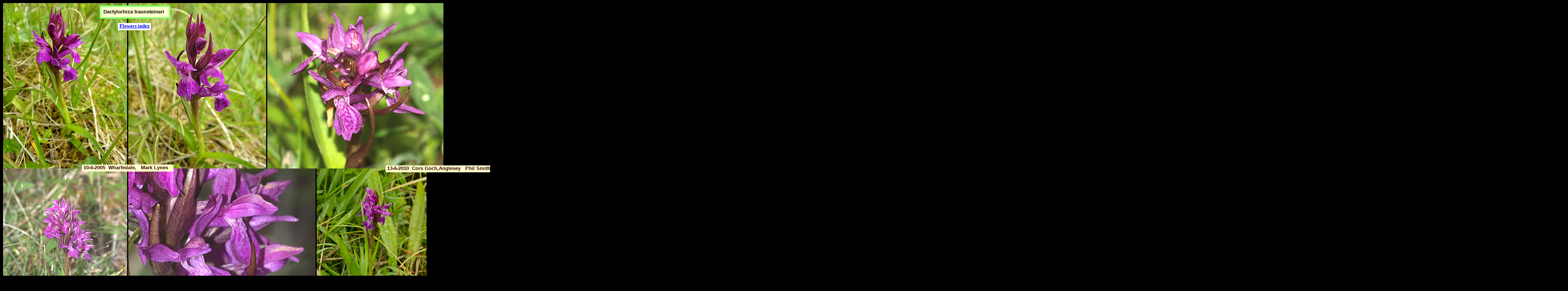

--- FILE ---
content_type: text/html
request_url: http://british-wild-flowers.co.uk/O-Flowers/Orchid,%20Narrow-leaved%20Marsh.htm
body_size: 974
content:
<!DOCTYPE HTML PUBLIC "-//W3C//DTD HTML 4.01 Transitional//EN">
<html>
<head>
<title>Orchid, Narrow-leaved Marsh</title>
<meta http-equiv="Content-Type" content="text/html; charset=iso-8859-1">
<link href="../CSS-2.css" rel="stylesheet" type="text/css">
</head>

<body bgcolor="#000000">
<div align="left"><img src="../00%20Mark%20Lynes/Orchid,-Narrow-leaved-Marsh.jpg" width="324" height="432" align="left"><img src="../00%20Mark%20Lynes/Orchid,-N-leaved-Marsh-2.jpg" width="360" height="432" align="left"><img src="../00%20Phil%20Smith/Dactylorhiza-traunsteineri2.jpg" width="460" height="432" align="left"><img src="../00%20Phil%20Smith/Dactylorhiza-traunsteiner1.jpg" width="324" height="432" align="left"><img src="../00%20Phil%20Smith/Dactylorhiza-traunsteineri3.jpg" width="489" height="432" align="left"><img src="../00%20Mark%20Lynes/DSC00765.jpg" width="287" height="432" align="left"><img src="../00%20Mark%20Lynes/DSC00769.jpg" width="287" height="432" align="left"><img src="../00%20Mark%20Lynes/DSC00777.jpg" width="360" height="432" align="left"><img src="../00%20Mark%20Lynes/DSC00781.jpg" width="287" height="432" align="left"><img src="../00%20Mark%20Lynes/DSC00808.jpg" width="287" height="432" align="left"><img src="../00%20Mark%20Lynes/DSC00810.jpg" width="287" height="432" align="left"><img src="../00%20Mark%20Lynes/DSC00811.jpg" width="287" height="432" align="left"> 
</div>
<div id="Layer6" style="position:absolute; left:260px; top:14px; width:183px; height:34px; z-index:8"> 
  <table width="185" height="35" border="1" cellpadding="2" bordercolor="#00FF00" bgcolor="#FFFFCC">
    <tr> 
      <td width="173" class="CSS-2"><p><font size="2" face="Arial, Helvetica, sans-serif"><strong>&nbsp;Dactylorhiza 
          traunsteineri</strong></font></p>
        </td>
    </tr>
  </table>
</div>
<div id="Layer1" style="position:absolute; left:1007px; top:432px; width:274px; height:18px; z-index:6; background-color: #FFFFCC; layer-background-color: #FFFFCC; border: 1px none #000000;"><strong><font color="#330000" size="2" face="Arial, Helvetica, sans-serif">&nbsp;13-6-2010&nbsp; 
  Cors Goch,Anglesey&nbsp;&nbsp; Phil Smith</font></strong></div>
<div id="Layer1" style="position:absolute; left:214px; top:430px; width:239px; height:18px; z-index:6; background-color: #FFFFCC; layer-background-color: #FFFFCC; border: 1px none #000000;"><strong><font color="#330000" size="2" face="Arial, Helvetica, sans-serif">&nbsp;10-6-2005&nbsp; 
  Wharfedale,&nbsp;&nbsp; Mark Lynes</font></strong></div>
<div id="Layer5" style="position:absolute; left:308px; top:60px; width:86px; height:19px; z-index:7; background-color: #FFFFFF; layer-background-color: #FFFFFF; border: 1px none #000000;"> 
  <div align="center"><strong><a href="http://www.british-wild-flowers.co.uk/index%20flowers.htm"><font size="2">Flowers 
    index </font></a></strong></div>
</div>
<div id="Layer1" style="position:absolute; left:1381px; top:432px; width:274px; height:18px; z-index:6; background-color: #FFFFCC; layer-background-color: #FFFFCC; border: 1px none #000000;"><strong><font color="#330000" size="2" face="Arial, Helvetica, sans-serif">&nbsp;13-6-2010&nbsp; 
  Cors Goch,Anglesey&nbsp;&nbsp; Phil Smith</font></strong></div>
<div id="Layer1" style="position:absolute; left:2174px; top:426px; width:228px; height:18px; z-index:6; background-color: #FFFFCC; layer-background-color: #FFFFCC; border: 1px none #000000;"><strong><font color="#330000" size="2" face="Arial, Helvetica, sans-serif">&nbsp;2011&nbsp; 
  Cumbria,&nbsp;&nbsp; Mark Lynes</font></strong></div>
<div id="Layer1" style="position:absolute; left:3407px; top:433px; width:228px; height:18px; z-index:6; background-color: #FFFFCC; layer-background-color: #FFFFCC; border: 1px none #000000;"><strong><font color="#330000" size="2" face="Arial, Helvetica, sans-serif">&nbsp;2011&nbsp; 
  Cumbria,&nbsp;&nbsp; Mark Lynes</font></strong></div>
<div id="Layer1" style="position:absolute; left:2848px; top:432px; width:228px; height:18px; z-index:6; background-color: #FFFFCC; layer-background-color: #FFFFCC; border: 1px none #000000;"><strong><font color="#330000" size="2" face="Arial, Helvetica, sans-serif">&nbsp;2011&nbsp; 
  Cumbria,&nbsp;&nbsp; Mark Lynes</font></strong></div>
<div id="Layer1" style="position:absolute; left:3867px; top:432px; width:228px; height:18px; z-index:6; background-color: #FFFFCC; layer-background-color: #FFFFCC; border: 1px none #000000;"><strong><font color="#330000" size="2" face="Arial, Helvetica, sans-serif">&nbsp;2011&nbsp; 
  Cumbria,&nbsp;&nbsp; Mark Lynes</font></strong></div>
</body>
</html>
